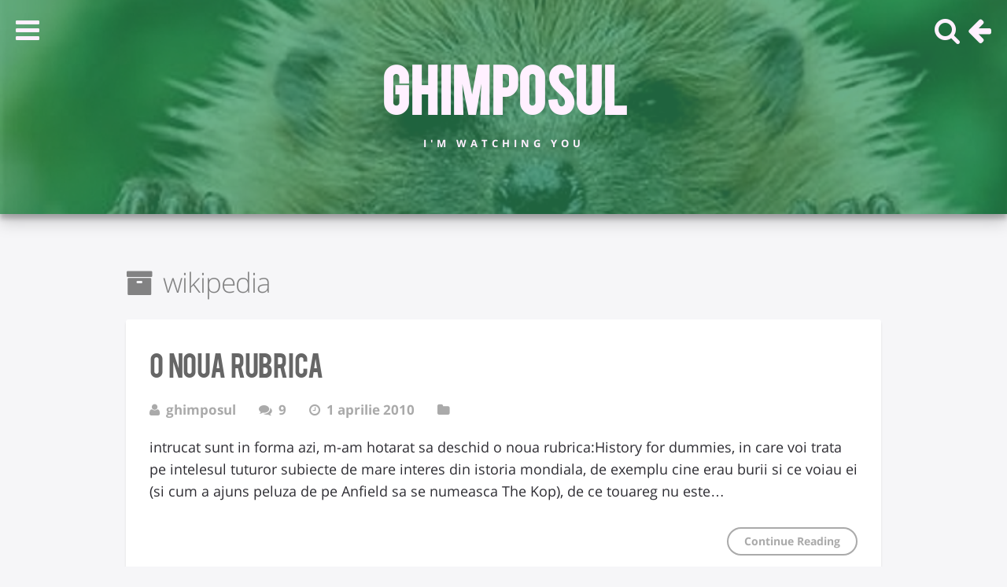

--- FILE ---
content_type: text/html; charset=UTF-8
request_url: https://ghimposul.ro/tag/wikipedia/
body_size: 7284
content:
<!DOCTYPE html>
<html lang="ro-RO">
<head>
<meta charset="UTF-8">
<meta name="viewport" content="width=device-width, initial-scale=1">
<link rel="profile" href="http://gmpg.org/xfn/11">
<link rel="pingback" href="https://ghimposul.ro/xmlrpc.php">
<meta name='robots' content='index, follow, max-image-preview:large, max-snippet:-1, max-video-preview:-1' />
	<style>img:is([sizes="auto" i], [sizes^="auto," i]) { contain-intrinsic-size: 3000px 1500px }</style>
	
	<!-- This site is optimized with the Yoast SEO plugin v26.8 - https://yoast.com/product/yoast-seo-wordpress/ -->
	<title>wikipedia Arhive - Ghimposul</title>
	<link rel="canonical" href="https://ghimposul.ro/tag/wikipedia/" />
	<meta property="og:locale" content="ro_RO" />
	<meta property="og:type" content="article" />
	<meta property="og:title" content="wikipedia Arhive - Ghimposul" />
	<meta property="og:url" content="https://ghimposul.ro/tag/wikipedia/" />
	<meta property="og:site_name" content="Ghimposul" />
	<meta name="twitter:card" content="summary_large_image" />
	<script type="application/ld+json" class="yoast-schema-graph">{"@context":"https://schema.org","@graph":[{"@type":"CollectionPage","@id":"https://ghimposul.ro/tag/wikipedia/","url":"https://ghimposul.ro/tag/wikipedia/","name":"wikipedia Arhive - Ghimposul","isPartOf":{"@id":"https://ghimposul.ro/#website"},"breadcrumb":{"@id":"https://ghimposul.ro/tag/wikipedia/#breadcrumb"},"inLanguage":"ro-RO"},{"@type":"BreadcrumbList","@id":"https://ghimposul.ro/tag/wikipedia/#breadcrumb","itemListElement":[{"@type":"ListItem","position":1,"name":"Prima pagină","item":"https://ghimposul.ro/"},{"@type":"ListItem","position":2,"name":"wikipedia"}]},{"@type":"WebSite","@id":"https://ghimposul.ro/#website","url":"https://ghimposul.ro/","name":"Ghimposul","description":"i&#039;m watching you","potentialAction":[{"@type":"SearchAction","target":{"@type":"EntryPoint","urlTemplate":"https://ghimposul.ro/?s={search_term_string}"},"query-input":{"@type":"PropertyValueSpecification","valueRequired":true,"valueName":"search_term_string"}}],"inLanguage":"ro-RO"}]}</script>
	<!-- / Yoast SEO plugin. -->


<link rel='dns-prefetch' href='//secure.gravatar.com' />
<link rel='dns-prefetch' href='//v0.wordpress.com' />
<link rel="alternate" type="application/rss+xml" title="Ghimposul &raquo; Flux" href="https://ghimposul.ro/feed/" />
<link rel="alternate" type="application/rss+xml" title="Ghimposul &raquo; Flux comentarii" href="https://ghimposul.ro/comments/feed/" />
<link rel="alternate" type="application/rss+xml" title="Ghimposul &raquo; Flux etichetă wikipedia" href="https://ghimposul.ro/tag/wikipedia/feed/" />
<script type="text/javascript">
/* <![CDATA[ */
window._wpemojiSettings = {"baseUrl":"https:\/\/s.w.org\/images\/core\/emoji\/16.0.1\/72x72\/","ext":".png","svgUrl":"https:\/\/s.w.org\/images\/core\/emoji\/16.0.1\/svg\/","svgExt":".svg","source":{"concatemoji":"https:\/\/ghimposul.ro\/wp-includes\/js\/wp-emoji-release.min.js?ver=6.8.3"}};
/*! This file is auto-generated */
!function(s,n){var o,i,e;function c(e){try{var t={supportTests:e,timestamp:(new Date).valueOf()};sessionStorage.setItem(o,JSON.stringify(t))}catch(e){}}function p(e,t,n){e.clearRect(0,0,e.canvas.width,e.canvas.height),e.fillText(t,0,0);var t=new Uint32Array(e.getImageData(0,0,e.canvas.width,e.canvas.height).data),a=(e.clearRect(0,0,e.canvas.width,e.canvas.height),e.fillText(n,0,0),new Uint32Array(e.getImageData(0,0,e.canvas.width,e.canvas.height).data));return t.every(function(e,t){return e===a[t]})}function u(e,t){e.clearRect(0,0,e.canvas.width,e.canvas.height),e.fillText(t,0,0);for(var n=e.getImageData(16,16,1,1),a=0;a<n.data.length;a++)if(0!==n.data[a])return!1;return!0}function f(e,t,n,a){switch(t){case"flag":return n(e,"\ud83c\udff3\ufe0f\u200d\u26a7\ufe0f","\ud83c\udff3\ufe0f\u200b\u26a7\ufe0f")?!1:!n(e,"\ud83c\udde8\ud83c\uddf6","\ud83c\udde8\u200b\ud83c\uddf6")&&!n(e,"\ud83c\udff4\udb40\udc67\udb40\udc62\udb40\udc65\udb40\udc6e\udb40\udc67\udb40\udc7f","\ud83c\udff4\u200b\udb40\udc67\u200b\udb40\udc62\u200b\udb40\udc65\u200b\udb40\udc6e\u200b\udb40\udc67\u200b\udb40\udc7f");case"emoji":return!a(e,"\ud83e\udedf")}return!1}function g(e,t,n,a){var r="undefined"!=typeof WorkerGlobalScope&&self instanceof WorkerGlobalScope?new OffscreenCanvas(300,150):s.createElement("canvas"),o=r.getContext("2d",{willReadFrequently:!0}),i=(o.textBaseline="top",o.font="600 32px Arial",{});return e.forEach(function(e){i[e]=t(o,e,n,a)}),i}function t(e){var t=s.createElement("script");t.src=e,t.defer=!0,s.head.appendChild(t)}"undefined"!=typeof Promise&&(o="wpEmojiSettingsSupports",i=["flag","emoji"],n.supports={everything:!0,everythingExceptFlag:!0},e=new Promise(function(e){s.addEventListener("DOMContentLoaded",e,{once:!0})}),new Promise(function(t){var n=function(){try{var e=JSON.parse(sessionStorage.getItem(o));if("object"==typeof e&&"number"==typeof e.timestamp&&(new Date).valueOf()<e.timestamp+604800&&"object"==typeof e.supportTests)return e.supportTests}catch(e){}return null}();if(!n){if("undefined"!=typeof Worker&&"undefined"!=typeof OffscreenCanvas&&"undefined"!=typeof URL&&URL.createObjectURL&&"undefined"!=typeof Blob)try{var e="postMessage("+g.toString()+"("+[JSON.stringify(i),f.toString(),p.toString(),u.toString()].join(",")+"));",a=new Blob([e],{type:"text/javascript"}),r=new Worker(URL.createObjectURL(a),{name:"wpTestEmojiSupports"});return void(r.onmessage=function(e){c(n=e.data),r.terminate(),t(n)})}catch(e){}c(n=g(i,f,p,u))}t(n)}).then(function(e){for(var t in e)n.supports[t]=e[t],n.supports.everything=n.supports.everything&&n.supports[t],"flag"!==t&&(n.supports.everythingExceptFlag=n.supports.everythingExceptFlag&&n.supports[t]);n.supports.everythingExceptFlag=n.supports.everythingExceptFlag&&!n.supports.flag,n.DOMReady=!1,n.readyCallback=function(){n.DOMReady=!0}}).then(function(){return e}).then(function(){var e;n.supports.everything||(n.readyCallback(),(e=n.source||{}).concatemoji?t(e.concatemoji):e.wpemoji&&e.twemoji&&(t(e.twemoji),t(e.wpemoji)))}))}((window,document),window._wpemojiSettings);
/* ]]> */
</script>
<style id='wp-emoji-styles-inline-css' type='text/css'>

	img.wp-smiley, img.emoji {
		display: inline !important;
		border: none !important;
		box-shadow: none !important;
		height: 1em !important;
		width: 1em !important;
		margin: 0 0.07em !important;
		vertical-align: -0.1em !important;
		background: none !important;
		padding: 0 !important;
	}
</style>
<link rel='stylesheet' id='wp-block-library-css' href='https://ghimposul.ro/wp-includes/css/dist/block-library/style.min.css?ver=6.8.3' type='text/css' media='all' />
<style id='classic-theme-styles-inline-css' type='text/css'>
/*! This file is auto-generated */
.wp-block-button__link{color:#fff;background-color:#32373c;border-radius:9999px;box-shadow:none;text-decoration:none;padding:calc(.667em + 2px) calc(1.333em + 2px);font-size:1.125em}.wp-block-file__button{background:#32373c;color:#fff;text-decoration:none}
</style>
<link rel='stylesheet' id='mediaelement-css' href='https://ghimposul.ro/wp-includes/js/mediaelement/mediaelementplayer-legacy.min.css?ver=4.2.17' type='text/css' media='all' />
<link rel='stylesheet' id='wp-mediaelement-css' href='https://ghimposul.ro/wp-includes/js/mediaelement/wp-mediaelement.min.css?ver=6.8.3' type='text/css' media='all' />
<style id='jetpack-sharing-buttons-style-inline-css' type='text/css'>
.jetpack-sharing-buttons__services-list{display:flex;flex-direction:row;flex-wrap:wrap;gap:0;list-style-type:none;margin:5px;padding:0}.jetpack-sharing-buttons__services-list.has-small-icon-size{font-size:12px}.jetpack-sharing-buttons__services-list.has-normal-icon-size{font-size:16px}.jetpack-sharing-buttons__services-list.has-large-icon-size{font-size:24px}.jetpack-sharing-buttons__services-list.has-huge-icon-size{font-size:36px}@media print{.jetpack-sharing-buttons__services-list{display:none!important}}.editor-styles-wrapper .wp-block-jetpack-sharing-buttons{gap:0;padding-inline-start:0}ul.jetpack-sharing-buttons__services-list.has-background{padding:1.25em 2.375em}
</style>
<style id='global-styles-inline-css' type='text/css'>
:root{--wp--preset--aspect-ratio--square: 1;--wp--preset--aspect-ratio--4-3: 4/3;--wp--preset--aspect-ratio--3-4: 3/4;--wp--preset--aspect-ratio--3-2: 3/2;--wp--preset--aspect-ratio--2-3: 2/3;--wp--preset--aspect-ratio--16-9: 16/9;--wp--preset--aspect-ratio--9-16: 9/16;--wp--preset--color--black: #000000;--wp--preset--color--cyan-bluish-gray: #abb8c3;--wp--preset--color--white: #ffffff;--wp--preset--color--pale-pink: #f78da7;--wp--preset--color--vivid-red: #cf2e2e;--wp--preset--color--luminous-vivid-orange: #ff6900;--wp--preset--color--luminous-vivid-amber: #fcb900;--wp--preset--color--light-green-cyan: #7bdcb5;--wp--preset--color--vivid-green-cyan: #00d084;--wp--preset--color--pale-cyan-blue: #8ed1fc;--wp--preset--color--vivid-cyan-blue: #0693e3;--wp--preset--color--vivid-purple: #9b51e0;--wp--preset--gradient--vivid-cyan-blue-to-vivid-purple: linear-gradient(135deg,rgba(6,147,227,1) 0%,rgb(155,81,224) 100%);--wp--preset--gradient--light-green-cyan-to-vivid-green-cyan: linear-gradient(135deg,rgb(122,220,180) 0%,rgb(0,208,130) 100%);--wp--preset--gradient--luminous-vivid-amber-to-luminous-vivid-orange: linear-gradient(135deg,rgba(252,185,0,1) 0%,rgba(255,105,0,1) 100%);--wp--preset--gradient--luminous-vivid-orange-to-vivid-red: linear-gradient(135deg,rgba(255,105,0,1) 0%,rgb(207,46,46) 100%);--wp--preset--gradient--very-light-gray-to-cyan-bluish-gray: linear-gradient(135deg,rgb(238,238,238) 0%,rgb(169,184,195) 100%);--wp--preset--gradient--cool-to-warm-spectrum: linear-gradient(135deg,rgb(74,234,220) 0%,rgb(151,120,209) 20%,rgb(207,42,186) 40%,rgb(238,44,130) 60%,rgb(251,105,98) 80%,rgb(254,248,76) 100%);--wp--preset--gradient--blush-light-purple: linear-gradient(135deg,rgb(255,206,236) 0%,rgb(152,150,240) 100%);--wp--preset--gradient--blush-bordeaux: linear-gradient(135deg,rgb(254,205,165) 0%,rgb(254,45,45) 50%,rgb(107,0,62) 100%);--wp--preset--gradient--luminous-dusk: linear-gradient(135deg,rgb(255,203,112) 0%,rgb(199,81,192) 50%,rgb(65,88,208) 100%);--wp--preset--gradient--pale-ocean: linear-gradient(135deg,rgb(255,245,203) 0%,rgb(182,227,212) 50%,rgb(51,167,181) 100%);--wp--preset--gradient--electric-grass: linear-gradient(135deg,rgb(202,248,128) 0%,rgb(113,206,126) 100%);--wp--preset--gradient--midnight: linear-gradient(135deg,rgb(2,3,129) 0%,rgb(40,116,252) 100%);--wp--preset--font-size--small: 13px;--wp--preset--font-size--medium: 20px;--wp--preset--font-size--large: 36px;--wp--preset--font-size--x-large: 42px;--wp--preset--spacing--20: 0.44rem;--wp--preset--spacing--30: 0.67rem;--wp--preset--spacing--40: 1rem;--wp--preset--spacing--50: 1.5rem;--wp--preset--spacing--60: 2.25rem;--wp--preset--spacing--70: 3.38rem;--wp--preset--spacing--80: 5.06rem;--wp--preset--shadow--natural: 6px 6px 9px rgba(0, 0, 0, 0.2);--wp--preset--shadow--deep: 12px 12px 50px rgba(0, 0, 0, 0.4);--wp--preset--shadow--sharp: 6px 6px 0px rgba(0, 0, 0, 0.2);--wp--preset--shadow--outlined: 6px 6px 0px -3px rgba(255, 255, 255, 1), 6px 6px rgba(0, 0, 0, 1);--wp--preset--shadow--crisp: 6px 6px 0px rgba(0, 0, 0, 1);}:where(.is-layout-flex){gap: 0.5em;}:where(.is-layout-grid){gap: 0.5em;}body .is-layout-flex{display: flex;}.is-layout-flex{flex-wrap: wrap;align-items: center;}.is-layout-flex > :is(*, div){margin: 0;}body .is-layout-grid{display: grid;}.is-layout-grid > :is(*, div){margin: 0;}:where(.wp-block-columns.is-layout-flex){gap: 2em;}:where(.wp-block-columns.is-layout-grid){gap: 2em;}:where(.wp-block-post-template.is-layout-flex){gap: 1.25em;}:where(.wp-block-post-template.is-layout-grid){gap: 1.25em;}.has-black-color{color: var(--wp--preset--color--black) !important;}.has-cyan-bluish-gray-color{color: var(--wp--preset--color--cyan-bluish-gray) !important;}.has-white-color{color: var(--wp--preset--color--white) !important;}.has-pale-pink-color{color: var(--wp--preset--color--pale-pink) !important;}.has-vivid-red-color{color: var(--wp--preset--color--vivid-red) !important;}.has-luminous-vivid-orange-color{color: var(--wp--preset--color--luminous-vivid-orange) !important;}.has-luminous-vivid-amber-color{color: var(--wp--preset--color--luminous-vivid-amber) !important;}.has-light-green-cyan-color{color: var(--wp--preset--color--light-green-cyan) !important;}.has-vivid-green-cyan-color{color: var(--wp--preset--color--vivid-green-cyan) !important;}.has-pale-cyan-blue-color{color: var(--wp--preset--color--pale-cyan-blue) !important;}.has-vivid-cyan-blue-color{color: var(--wp--preset--color--vivid-cyan-blue) !important;}.has-vivid-purple-color{color: var(--wp--preset--color--vivid-purple) !important;}.has-black-background-color{background-color: var(--wp--preset--color--black) !important;}.has-cyan-bluish-gray-background-color{background-color: var(--wp--preset--color--cyan-bluish-gray) !important;}.has-white-background-color{background-color: var(--wp--preset--color--white) !important;}.has-pale-pink-background-color{background-color: var(--wp--preset--color--pale-pink) !important;}.has-vivid-red-background-color{background-color: var(--wp--preset--color--vivid-red) !important;}.has-luminous-vivid-orange-background-color{background-color: var(--wp--preset--color--luminous-vivid-orange) !important;}.has-luminous-vivid-amber-background-color{background-color: var(--wp--preset--color--luminous-vivid-amber) !important;}.has-light-green-cyan-background-color{background-color: var(--wp--preset--color--light-green-cyan) !important;}.has-vivid-green-cyan-background-color{background-color: var(--wp--preset--color--vivid-green-cyan) !important;}.has-pale-cyan-blue-background-color{background-color: var(--wp--preset--color--pale-cyan-blue) !important;}.has-vivid-cyan-blue-background-color{background-color: var(--wp--preset--color--vivid-cyan-blue) !important;}.has-vivid-purple-background-color{background-color: var(--wp--preset--color--vivid-purple) !important;}.has-black-border-color{border-color: var(--wp--preset--color--black) !important;}.has-cyan-bluish-gray-border-color{border-color: var(--wp--preset--color--cyan-bluish-gray) !important;}.has-white-border-color{border-color: var(--wp--preset--color--white) !important;}.has-pale-pink-border-color{border-color: var(--wp--preset--color--pale-pink) !important;}.has-vivid-red-border-color{border-color: var(--wp--preset--color--vivid-red) !important;}.has-luminous-vivid-orange-border-color{border-color: var(--wp--preset--color--luminous-vivid-orange) !important;}.has-luminous-vivid-amber-border-color{border-color: var(--wp--preset--color--luminous-vivid-amber) !important;}.has-light-green-cyan-border-color{border-color: var(--wp--preset--color--light-green-cyan) !important;}.has-vivid-green-cyan-border-color{border-color: var(--wp--preset--color--vivid-green-cyan) !important;}.has-pale-cyan-blue-border-color{border-color: var(--wp--preset--color--pale-cyan-blue) !important;}.has-vivid-cyan-blue-border-color{border-color: var(--wp--preset--color--vivid-cyan-blue) !important;}.has-vivid-purple-border-color{border-color: var(--wp--preset--color--vivid-purple) !important;}.has-vivid-cyan-blue-to-vivid-purple-gradient-background{background: var(--wp--preset--gradient--vivid-cyan-blue-to-vivid-purple) !important;}.has-light-green-cyan-to-vivid-green-cyan-gradient-background{background: var(--wp--preset--gradient--light-green-cyan-to-vivid-green-cyan) !important;}.has-luminous-vivid-amber-to-luminous-vivid-orange-gradient-background{background: var(--wp--preset--gradient--luminous-vivid-amber-to-luminous-vivid-orange) !important;}.has-luminous-vivid-orange-to-vivid-red-gradient-background{background: var(--wp--preset--gradient--luminous-vivid-orange-to-vivid-red) !important;}.has-very-light-gray-to-cyan-bluish-gray-gradient-background{background: var(--wp--preset--gradient--very-light-gray-to-cyan-bluish-gray) !important;}.has-cool-to-warm-spectrum-gradient-background{background: var(--wp--preset--gradient--cool-to-warm-spectrum) !important;}.has-blush-light-purple-gradient-background{background: var(--wp--preset--gradient--blush-light-purple) !important;}.has-blush-bordeaux-gradient-background{background: var(--wp--preset--gradient--blush-bordeaux) !important;}.has-luminous-dusk-gradient-background{background: var(--wp--preset--gradient--luminous-dusk) !important;}.has-pale-ocean-gradient-background{background: var(--wp--preset--gradient--pale-ocean) !important;}.has-electric-grass-gradient-background{background: var(--wp--preset--gradient--electric-grass) !important;}.has-midnight-gradient-background{background: var(--wp--preset--gradient--midnight) !important;}.has-small-font-size{font-size: var(--wp--preset--font-size--small) !important;}.has-medium-font-size{font-size: var(--wp--preset--font-size--medium) !important;}.has-large-font-size{font-size: var(--wp--preset--font-size--large) !important;}.has-x-large-font-size{font-size: var(--wp--preset--font-size--x-large) !important;}
:where(.wp-block-post-template.is-layout-flex){gap: 1.25em;}:where(.wp-block-post-template.is-layout-grid){gap: 1.25em;}
:where(.wp-block-columns.is-layout-flex){gap: 2em;}:where(.wp-block-columns.is-layout-grid){gap: 2em;}
:root :where(.wp-block-pullquote){font-size: 1.5em;line-height: 1.6;}
</style>
<link rel='stylesheet' id='easy-wp-page-nav-css' href='https://ghimposul.ro/wp-content/plugins/easy-wp-page-navigation//css/easy-wp-pagenavigation.css?ver=1.1' type='text/css' media='all' />
<link rel='stylesheet' id='pixel_hunter-style-css' href='https://ghimposul.ro/wp-content/themes/pixelhunter/sass/main.css?ver=6.8.3' type='text/css' media='all' />
<script type="text/javascript" src="https://ghimposul.ro/wp-includes/js/jquery/jquery.min.js?ver=3.7.1" id="jquery-core-js"></script>
<script type="text/javascript" src="https://ghimposul.ro/wp-includes/js/jquery/jquery-migrate.min.js?ver=3.4.1" id="jquery-migrate-js"></script>
<link rel="https://api.w.org/" href="https://ghimposul.ro/wp-json/" /><link rel="alternate" title="JSON" type="application/json" href="https://ghimposul.ro/wp-json/wp/v2/tags/236" /><link rel="EditURI" type="application/rsd+xml" title="RSD" href="https://ghimposul.ro/xmlrpc.php?rsd" />
<meta name="generator" content="WordPress 6.8.3" />
<style>h1.page-title{opacity: 0.8; font-family: Open Sans} h1.page-title:before{content: "\f187"; font-family: FontAwesome}</style><style>
			.site-header{
				background: url('https://ghimposul.ro/wp-content/themes/pixelhunter/img/background.jpg') no-repeat center center;
				background-size: cover;
			}
		</style><style>
					.site-header{
						background: url('http://ghimposul.ro/wp-content/uploads/2016/03/arici.jpg') no-repeat center center;
						background-size: cover;
					}
				 </style>
				<style>
					.backdrop{
					 	background-color: rgba(45, 142, 89, 0.7);
					 }
				</style>
			<link rel="icon" href="https://ghimposul.ro/wp-content/uploads/2016/03/cropped-arici-32x32.jpg" sizes="32x32" />
<link rel="icon" href="https://ghimposul.ro/wp-content/uploads/2016/03/cropped-arici-192x192.jpg" sizes="192x192" />
<link rel="apple-touch-icon" href="https://ghimposul.ro/wp-content/uploads/2016/03/cropped-arici-180x180.jpg" />
<meta name="msapplication-TileImage" content="https://ghimposul.ro/wp-content/uploads/2016/03/cropped-arici-270x270.jpg" />
</head>

<body class="archive tag tag-wikipedia tag-236 wp-theme-pixelhunter">
<div id="page" class="hfeed site">
	<!--<a class="skip-link screen-reader-text" href="#content">Skip to content</a> -->

	<header id="masthead" class="site-header" role="banner">
		<div class="backdrop">
			<div class="site-branding">
				
				<!--If there is a site logo then display it otherwise display the blog name and discription -->
				
										
						<h1 class="site-title"><a href="https://ghimposul.ro/" rel="home">Ghimposul</a></h1>
						<h2 class="site-description">i&#039;m watching you</h2>

				
			</div>

			<!--  icons on right for search and sidebar -->
			<div class="right-icons">
				<i class="fa fa-search" id="search-icon"></i>
				<i class="fa fa-arrow-left" id="sidebar-icon"></i>
			</div>

			<!-- search box -->
			<div class="search-box">
				<form action="https://ghimposul.ro" id="searchform" method="get">
     <fieldset>
         <label for="s" class="screen-reader-text">Search for:</label>
         <input type="search" id="s" name="s" placeholder="Enter keywords" required /><!-- remove gap here
         --><button type="submit" class="search-submit">
                <i class="fa fa-search"></i>
         </button>
     </fieldset>
</form>			</div>
			
			<!-- main navigation -->
			<nav id="site-navigation" role="navigation">	
				<div class="sidebar">
					<div class="menu"><ul>
<li ><a href="https://ghimposul.ro/">Prima pagină</a></li><li class="page_item page-item-140"><a href="https://ghimposul.ro/about/">About</a></li>
</ul></div>
				</div>
				<span class="toggle"><i class="fa fa-bars"></i></span>
			</nav><!-- #site-navigation -->
		</div><!-- backdrop -->

	</header><!-- #masthead -->

	<!-- button for scrolling to the top -->
	<span class="scroll-top"></span>
	
	<div class="spacer"></div>
	<div id="content" class="site-content">

	<section id="primary" class="content-area">
		<main id="main" class="site-main" role="main">

		
			<header class="page-header">
				<h1 class="page-title">
					wikipedia				</h1>
							</header><!-- .page-header -->

						
				
<article id="post-101" class="post-101 post type-post status-publish format-standard hentry tag-istorie tag-kop tag-touareg tag-wikipedia">
	<!-- sticky icon for sticky posts -->
	
	<div class="post-content-wrapper">
		
		<div class="post-content">
			<header class="entry-header">
				<h1 class="entry-title"><a href="https://ghimposul.ro/o-noua-rubrica/" rel="bookmark">o noua rubrica</a></h1>				<span class="post-info">
					<span>
						<i class="fa fa-user"></i>ghimposul					</span>
					<span>
						<i class="fa fa-comments"></i>9					</span>
					<span>
						<i class="fa fa-clock-o"></i>1 aprilie 2010					</span>
					<span>
						<i class="fa fa-folder"></i>
											</span>
				</span>
			</header><!-- .entry-header -->

			<div class="entry-content">
				<p>intrucat sunt in forma azi, m-am hotarat sa deschid o noua rubrica:History for dummies, in care voi trata pe intelesul tuturor subiecte de mare interes din istoria mondiala, de exemplu cine erau burii si ce voiau ei (si cum a ajuns peluza de pe Anfield sa se numeasca The Kop), de ce touareg nu este&#8230;</p>
				<div class="btn-read-more">
						<a href="https://ghimposul.ro/o-noua-rubrica/">Continue Reading</a>
				</div>
			</div><!-- .entry-content -->

			<footer class="entry-footer">
				<!--<span class="tags-links">Tagged <a href="https://ghimposul.ro/tag/istorie/" rel="tag">istorie</a>, <a href="https://ghimposul.ro/tag/kop/" rel="tag">kop</a>, <a href="https://ghimposul.ro/tag/touareg/" rel="tag">touareg</a>, <a href="https://ghimposul.ro/tag/wikipedia/" rel="tag">wikipedia</a></span><span class="comments-link"><a href="https://ghimposul.ro/o-noua-rubrica/#comments">9 Comments</a></span> -->
			</footer><!-- .entry-footer -->
		</div><!-- post-content -->
	</div><!-- post-content-wrapper -->
</article><!-- #post-## -->
			
			
		
		</main><!-- #main -->
	</section><!-- #primary -->


<div id="secondary" class="widget-area" role="complementary">
	<!-- Pulling the social icons from theme options only which are set -->
	
	<!-- if all are empty do nothing -->
	
	<!-- Random Posts widget which displays 5 random posts -->
			<aside class="random-posts-widget">
			<h1>Random Posts</h1>
			<ul>
									<li><a href="https://ghimposul.ro/concediul-din-egipt/">concediul din egipt</a></li>
									<li><a href="https://ghimposul.ro/mi-a-placut-la-emag/">mi-a placut la Emag</a></li>
									<li><a href="https://ghimposul.ro/stan-si-bran/">stan si bran</a></li>
									<li><a href="https://ghimposul.ro/s-a-terminat/">S-a terminat.</a></li>
									<li><a href="https://ghimposul.ro/spania-olanda/">Spania-Olanda</a></li>
							</ul>
		</aside>
	
	<aside id="search-2" class="widget widget_search"><form action="https://ghimposul.ro" id="searchform" method="get">
     <fieldset>
         <label for="s" class="screen-reader-text">Search for:</label>
         <input type="search" id="s" name="s" placeholder="Enter keywords" required /><!-- remove gap here
         --><button type="submit" class="search-submit">
                <i class="fa fa-search"></i>
         </button>
     </fieldset>
</form></aside><aside id="text-2" class="widget widget_text">			<div class="textwidget"><script>
  (function(i,s,o,g,r,a,m){i['GoogleAnalyticsObject']=r;i[r]=i[r]||function(){
  (i[r].q=i[r].q||[]).push(arguments)},i[r].l=1*new Date();a=s.createElement(o),
  m=s.getElementsByTagName(o)[0];a.async=1;a.src=g;m.parentNode.insertBefore(a,m)
  })(window,document,'script','//www.google-analytics.com/analytics.js','ga');

  ga('create', 'UA-15246022-1', 'auto');
  ga('send', 'pageview');

</script></div>
		</aside>
</div><!-- #secondary -->

	</div><!-- #content -->

	<footer id="colophon" class="site-footer" role="contentinfo">
		<div class="site-info">
			<a href="http://wordpress.org/">Proudly powered by WordPress</a>
			<span class="sep"> // </span>
			Theme: PixelHunter by <a href="http://www.twitter.com/hmnt235" rel="designer">Hemant Acharya</a>		</div><!-- .site-info -->
	</footer><!-- #colophon -->
</div><!-- #page -->

<script type="speculationrules">
{"prefetch":[{"source":"document","where":{"and":[{"href_matches":"\/*"},{"not":{"href_matches":["\/wp-*.php","\/wp-admin\/*","\/wp-content\/uploads\/*","\/wp-content\/*","\/wp-content\/plugins\/*","\/wp-content\/themes\/pixelhunter\/*","\/*\\?(.+)"]}},{"not":{"selector_matches":"a[rel~=\"nofollow\"]"}},{"not":{"selector_matches":".no-prefetch, .no-prefetch a"}}]},"eagerness":"conservative"}]}
</script>


<!--  Blogul foloseşte RO-SLUGS - http://www.zoso.ro/ro-slugs-plugin/  -->

<script type="text/javascript" src="https://ghimposul.ro/wp-content/themes/pixelhunter/js/functions.js?ver=20120206" id="pixel_hunter-functions-js"></script>
<script type="text/javascript" src="https://ghimposul.ro/wp-content/themes/pixelhunter/js/posts-scroll-animations.js?ver=20140111" id="pixel_hunter-post-animations-js"></script>

</body>
</html>


--- FILE ---
content_type: text/javascript
request_url: https://ghimposul.ro/wp-content/themes/pixelhunter/js/posts-scroll-animations.js?ver=20140111
body_size: 250
content:
jQuery(function($) {

  /**
   * Copyright 2012, Digital Fusion
   * Licensed under the MIT license.
   * http://teamdf.com/jquery-plugins/license/
   *
   * @author Sam Sehnert
   * @desc A small plugin that checks whether elements are within
   *     the user visible viewport of a web browser.
   *     only accounts for vertical position, not horizontal.
   */

  $.fn.visible = function(partial) {
    
      var $t            = $(this),
          $w            = $(window),
          viewTop       = $w.scrollTop(),
          viewBottom    = viewTop + $w.height(),
          _top          = $t.offset().top,
          _bottom       = _top + $t.height(),
          compareTop    = partial === true ? _bottom : _top,
          compareBottom = partial === true ? _top : _bottom;
    
    return ((compareBottom <= viewBottom) && (compareTop >= viewTop));

  };
var win = $(window);

var allMods = $(".post");

allMods.each(function(i, el) {
  var el = $(el);
  if (el.visible(true)) {
    el.addClass("already-visible"); 
  } 
});

win.scroll(function(event) {
  
  allMods.each(function(i, el) {
    var el = $(el);
    if (el.visible(true)) {
      el.addClass("come-in"); 
    } 
  }); 
});
});



--- FILE ---
content_type: text/javascript
request_url: https://ghimposul.ro/wp-content/themes/pixelhunter/js/functions.js?ver=20120206
body_size: 793
content:
jQuery(function($) {
	
	//srcolling to top function

	//should be hidden at first and displayed when scrolled over 200
	$('.scroll-top').hide(); 
	$(window).scroll(function() {
	    if ($(this).scrollTop() > 200) {
	        $('.scroll-top').fadeIn('slow');
	    } else {
	        $('.scroll-top').fadeOut('slow');
	    }
	});
  
	$('.scroll-top').click(function() {
		$('html,body').animate({
		    scrollTop: 0
		}, 300);
		return false;
	});

	//search box toggler
	$('#search-icon').click(function(){
		$('.search-box').toggle(300);
	});

	//Off-canvas navigation toggler
	$('.toggle').click(function(){
		$('.sidebar').toggleClass('sidebar-is-displayed');

		//push the toggler menu to the left as menu is revealed from left
		$(this).toggleClass('toggle-shift');

		//change the menu icon to close icon when menu is open
		$(this).find($('.fa')).toggleClass('fa-bars').toggleClass('fa-times');
	});

	//sidebar toggler
	$('#sidebar-icon').click(function(){
		
		//shift the icons on the right to show the sidebar

		$('.right-icons').toggleClass('right-icons-shift');

		//show the sidebar 

		$('.widget-area').toggleClass('widget-area-display');	

		//rotate the pull icon to push icon
		
		$(this).toggleClass('rotate-sidebar-icon');
	});

	//changing the color of menu icon when it is scrolled below the header
	$(window).scroll(function(){
		if($(this).scrollTop() > 272){
			$('.toggle').addClass('menu-color');
		}else{
			$('.toggle').removeClass('menu-color');
		}
	});


	//Navigation
	//expanding and contacting the navigation when clicked on the plus button
	
	$('ul.menu li.menu-item-has-children ul.sub-menu').hide();
	$('ul.menu > li.menu-item-has-children').append(' <i class="fa fa-plus-circle"></i>');
	$('ul.menu > li.menu-item-has-children').on('click', function(){
		$(this).find($(".fa")).toggleClass('fa-minus-circle');
		$(this).children('ul.sub-menu').toggle('slow');
	});
	
	//when no menu is selected wp_page_nav fallback has different markup
	// and different css classes so targeting that
	
	$('div.menu ul li.page_item_has_children ul.children').hide();
	$('div.menu > ul > li.page_item_has_children').append(' <i class="fa fa-plus-circle"></i>');	
	$('div.menu > ul > li.page_item_has_children').on('click', function(){
		$(this).find($(".fa")).toggleClass('fa-minus-circle');
		$(this).children('ul.children').toggle('slow');
	});


	//removing the thumbnail empty divs when there is no thumbnail
	var removeEmptyDivs = function(){

		//remove empty thumbnail divs
		
		$('div.post-content-wrapper div.post-thumbnail').each(function(){
	    	if($.trim($(this).html()) == ''){
	    		$(this).remove();
	    		$('a').remove();
	    	}
		});

		//if there is no thumbnail then space for it should be removed
		//and post should go full width

		$('div.post-content-wrapper').each(function(){
			if($(this).find('div.post-thumbnail').length){

			}else{
	    		$(this).children('div.post-content').css('width','100%');
			}
		});
	}

	removeEmptyDivs();
	
	//re executing the function as JetPack loads new posts
	$(document.body).on('post-load', function () {
		removeEmptyDivs();
	});
});